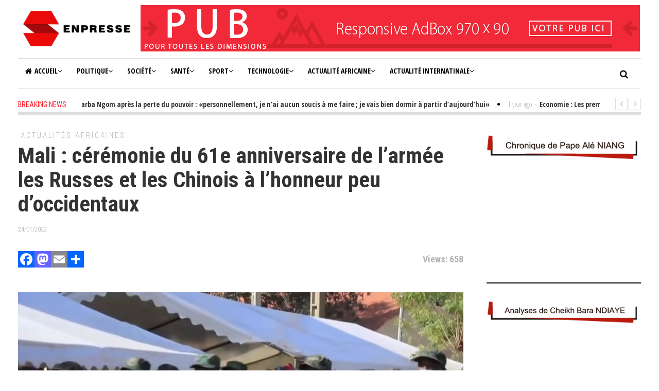

--- FILE ---
content_type: text/html; charset=UTF-8
request_url: https://www.senpresse.com/mali-ceremonie-du-61e-anniversaire-de-larmee-les-russes-et-les-chinois-a-lhonneur-peu-doccidentaux/
body_size: 15231
content:
<!DOCTYPE html>
<html lang="fr-FR" class="no-js">
<head>
	<meta charset="UTF-8">
	<meta name="viewport" content="width=device-width">
	
		
			<meta property="og:title" content="Mali : cérémonie du 61e anniversaire de l&#8217;armée les Russes et les Chinois à l&#8217;honneur peu d&#8217;occidentaux" />
		<meta property="og:type" content="article" />
		<meta property="og:url" content="https://www.senpresse.com/mali-ceremonie-du-61e-anniversaire-de-larmee-les-russes-et-les-chinois-a-lhonneur-peu-doccidentaux/" />
		<meta property="og:image" content="https://www.senpresse.com/ass_download/2022/01/Armee_Mali.jpg" />
		<meta property="og:site_name" content="SENPRESSE &#8211; Vous informez vrais" />
		<meta property="og:description" content="[embed]https://youtu.be/1mP9FtB0qXw[/embed]..." />
			<title>Mali : cérémonie du 61e anniversaire de l&#8217;armée les Russes et les Chinois à l&#8217;honneur peu d&#8217;occidentaux &#8211; SENPRESSE &#8211; Vous informez vrais</title>
<meta name='robots' content='max-image-preview:large' />
<link rel='stylesheet' href='https://www.senpresse.com/ass_desinclu/css/dist/block-library/style.min.css' type='text/css' media='all' />
<style id='classic-theme-styles-inline-css' type='text/css'>
/*! This file is auto-generated */
.wp-block-button__link{color:#fff;background-color:#32373c;border-radius:9999px;box-shadow:none;text-decoration:none;padding:calc(.667em + 2px) calc(1.333em + 2px);font-size:1.125em}.wp-block-file__button{background:#32373c;color:#fff;text-decoration:none}
</style>
<style id='global-styles-inline-css' type='text/css'>
body{--wp--preset--color--black: #000000;--wp--preset--color--cyan-bluish-gray: #abb8c3;--wp--preset--color--white: #ffffff;--wp--preset--color--pale-pink: #f78da7;--wp--preset--color--vivid-red: #cf2e2e;--wp--preset--color--luminous-vivid-orange: #ff6900;--wp--preset--color--luminous-vivid-amber: #fcb900;--wp--preset--color--light-green-cyan: #7bdcb5;--wp--preset--color--vivid-green-cyan: #00d084;--wp--preset--color--pale-cyan-blue: #8ed1fc;--wp--preset--color--vivid-cyan-blue: #0693e3;--wp--preset--color--vivid-purple: #9b51e0;--wp--preset--gradient--vivid-cyan-blue-to-vivid-purple: linear-gradient(135deg,rgba(6,147,227,1) 0%,rgb(155,81,224) 100%);--wp--preset--gradient--light-green-cyan-to-vivid-green-cyan: linear-gradient(135deg,rgb(122,220,180) 0%,rgb(0,208,130) 100%);--wp--preset--gradient--luminous-vivid-amber-to-luminous-vivid-orange: linear-gradient(135deg,rgba(252,185,0,1) 0%,rgba(255,105,0,1) 100%);--wp--preset--gradient--luminous-vivid-orange-to-vivid-red: linear-gradient(135deg,rgba(255,105,0,1) 0%,rgb(207,46,46) 100%);--wp--preset--gradient--very-light-gray-to-cyan-bluish-gray: linear-gradient(135deg,rgb(238,238,238) 0%,rgb(169,184,195) 100%);--wp--preset--gradient--cool-to-warm-spectrum: linear-gradient(135deg,rgb(74,234,220) 0%,rgb(151,120,209) 20%,rgb(207,42,186) 40%,rgb(238,44,130) 60%,rgb(251,105,98) 80%,rgb(254,248,76) 100%);--wp--preset--gradient--blush-light-purple: linear-gradient(135deg,rgb(255,206,236) 0%,rgb(152,150,240) 100%);--wp--preset--gradient--blush-bordeaux: linear-gradient(135deg,rgb(254,205,165) 0%,rgb(254,45,45) 50%,rgb(107,0,62) 100%);--wp--preset--gradient--luminous-dusk: linear-gradient(135deg,rgb(255,203,112) 0%,rgb(199,81,192) 50%,rgb(65,88,208) 100%);--wp--preset--gradient--pale-ocean: linear-gradient(135deg,rgb(255,245,203) 0%,rgb(182,227,212) 50%,rgb(51,167,181) 100%);--wp--preset--gradient--electric-grass: linear-gradient(135deg,rgb(202,248,128) 0%,rgb(113,206,126) 100%);--wp--preset--gradient--midnight: linear-gradient(135deg,rgb(2,3,129) 0%,rgb(40,116,252) 100%);--wp--preset--font-size--small: 13px;--wp--preset--font-size--medium: 20px;--wp--preset--font-size--large: 36px;--wp--preset--font-size--x-large: 42px;--wp--preset--spacing--20: 0.44rem;--wp--preset--spacing--30: 0.67rem;--wp--preset--spacing--40: 1rem;--wp--preset--spacing--50: 1.5rem;--wp--preset--spacing--60: 2.25rem;--wp--preset--spacing--70: 3.38rem;--wp--preset--spacing--80: 5.06rem;--wp--preset--shadow--natural: 6px 6px 9px rgba(0, 0, 0, 0.2);--wp--preset--shadow--deep: 12px 12px 50px rgba(0, 0, 0, 0.4);--wp--preset--shadow--sharp: 6px 6px 0px rgba(0, 0, 0, 0.2);--wp--preset--shadow--outlined: 6px 6px 0px -3px rgba(255, 255, 255, 1), 6px 6px rgba(0, 0, 0, 1);--wp--preset--shadow--crisp: 6px 6px 0px rgba(0, 0, 0, 1);}:where(.is-layout-flex){gap: 0.5em;}:where(.is-layout-grid){gap: 0.5em;}body .is-layout-flow > .alignleft{float: left;margin-inline-start: 0;margin-inline-end: 2em;}body .is-layout-flow > .alignright{float: right;margin-inline-start: 2em;margin-inline-end: 0;}body .is-layout-flow > .aligncenter{margin-left: auto !important;margin-right: auto !important;}body .is-layout-constrained > .alignleft{float: left;margin-inline-start: 0;margin-inline-end: 2em;}body .is-layout-constrained > .alignright{float: right;margin-inline-start: 2em;margin-inline-end: 0;}body .is-layout-constrained > .aligncenter{margin-left: auto !important;margin-right: auto !important;}body .is-layout-constrained > :where(:not(.alignleft):not(.alignright):not(.alignfull)){max-width: var(--wp--style--global--content-size);margin-left: auto !important;margin-right: auto !important;}body .is-layout-constrained > .alignwide{max-width: var(--wp--style--global--wide-size);}body .is-layout-flex{display: flex;}body .is-layout-flex{flex-wrap: wrap;align-items: center;}body .is-layout-flex > *{margin: 0;}body .is-layout-grid{display: grid;}body .is-layout-grid > *{margin: 0;}:where(.wp-block-columns.is-layout-flex){gap: 2em;}:where(.wp-block-columns.is-layout-grid){gap: 2em;}:where(.wp-block-post-template.is-layout-flex){gap: 1.25em;}:where(.wp-block-post-template.is-layout-grid){gap: 1.25em;}.has-black-color{color: var(--wp--preset--color--black) !important;}.has-cyan-bluish-gray-color{color: var(--wp--preset--color--cyan-bluish-gray) !important;}.has-white-color{color: var(--wp--preset--color--white) !important;}.has-pale-pink-color{color: var(--wp--preset--color--pale-pink) !important;}.has-vivid-red-color{color: var(--wp--preset--color--vivid-red) !important;}.has-luminous-vivid-orange-color{color: var(--wp--preset--color--luminous-vivid-orange) !important;}.has-luminous-vivid-amber-color{color: var(--wp--preset--color--luminous-vivid-amber) !important;}.has-light-green-cyan-color{color: var(--wp--preset--color--light-green-cyan) !important;}.has-vivid-green-cyan-color{color: var(--wp--preset--color--vivid-green-cyan) !important;}.has-pale-cyan-blue-color{color: var(--wp--preset--color--pale-cyan-blue) !important;}.has-vivid-cyan-blue-color{color: var(--wp--preset--color--vivid-cyan-blue) !important;}.has-vivid-purple-color{color: var(--wp--preset--color--vivid-purple) !important;}.has-black-background-color{background-color: var(--wp--preset--color--black) !important;}.has-cyan-bluish-gray-background-color{background-color: var(--wp--preset--color--cyan-bluish-gray) !important;}.has-white-background-color{background-color: var(--wp--preset--color--white) !important;}.has-pale-pink-background-color{background-color: var(--wp--preset--color--pale-pink) !important;}.has-vivid-red-background-color{background-color: var(--wp--preset--color--vivid-red) !important;}.has-luminous-vivid-orange-background-color{background-color: var(--wp--preset--color--luminous-vivid-orange) !important;}.has-luminous-vivid-amber-background-color{background-color: var(--wp--preset--color--luminous-vivid-amber) !important;}.has-light-green-cyan-background-color{background-color: var(--wp--preset--color--light-green-cyan) !important;}.has-vivid-green-cyan-background-color{background-color: var(--wp--preset--color--vivid-green-cyan) !important;}.has-pale-cyan-blue-background-color{background-color: var(--wp--preset--color--pale-cyan-blue) !important;}.has-vivid-cyan-blue-background-color{background-color: var(--wp--preset--color--vivid-cyan-blue) !important;}.has-vivid-purple-background-color{background-color: var(--wp--preset--color--vivid-purple) !important;}.has-black-border-color{border-color: var(--wp--preset--color--black) !important;}.has-cyan-bluish-gray-border-color{border-color: var(--wp--preset--color--cyan-bluish-gray) !important;}.has-white-border-color{border-color: var(--wp--preset--color--white) !important;}.has-pale-pink-border-color{border-color: var(--wp--preset--color--pale-pink) !important;}.has-vivid-red-border-color{border-color: var(--wp--preset--color--vivid-red) !important;}.has-luminous-vivid-orange-border-color{border-color: var(--wp--preset--color--luminous-vivid-orange) !important;}.has-luminous-vivid-amber-border-color{border-color: var(--wp--preset--color--luminous-vivid-amber) !important;}.has-light-green-cyan-border-color{border-color: var(--wp--preset--color--light-green-cyan) !important;}.has-vivid-green-cyan-border-color{border-color: var(--wp--preset--color--vivid-green-cyan) !important;}.has-pale-cyan-blue-border-color{border-color: var(--wp--preset--color--pale-cyan-blue) !important;}.has-vivid-cyan-blue-border-color{border-color: var(--wp--preset--color--vivid-cyan-blue) !important;}.has-vivid-purple-border-color{border-color: var(--wp--preset--color--vivid-purple) !important;}.has-vivid-cyan-blue-to-vivid-purple-gradient-background{background: var(--wp--preset--gradient--vivid-cyan-blue-to-vivid-purple) !important;}.has-light-green-cyan-to-vivid-green-cyan-gradient-background{background: var(--wp--preset--gradient--light-green-cyan-to-vivid-green-cyan) !important;}.has-luminous-vivid-amber-to-luminous-vivid-orange-gradient-background{background: var(--wp--preset--gradient--luminous-vivid-amber-to-luminous-vivid-orange) !important;}.has-luminous-vivid-orange-to-vivid-red-gradient-background{background: var(--wp--preset--gradient--luminous-vivid-orange-to-vivid-red) !important;}.has-very-light-gray-to-cyan-bluish-gray-gradient-background{background: var(--wp--preset--gradient--very-light-gray-to-cyan-bluish-gray) !important;}.has-cool-to-warm-spectrum-gradient-background{background: var(--wp--preset--gradient--cool-to-warm-spectrum) !important;}.has-blush-light-purple-gradient-background{background: var(--wp--preset--gradient--blush-light-purple) !important;}.has-blush-bordeaux-gradient-background{background: var(--wp--preset--gradient--blush-bordeaux) !important;}.has-luminous-dusk-gradient-background{background: var(--wp--preset--gradient--luminous-dusk) !important;}.has-pale-ocean-gradient-background{background: var(--wp--preset--gradient--pale-ocean) !important;}.has-electric-grass-gradient-background{background: var(--wp--preset--gradient--electric-grass) !important;}.has-midnight-gradient-background{background: var(--wp--preset--gradient--midnight) !important;}.has-small-font-size{font-size: var(--wp--preset--font-size--small) !important;}.has-medium-font-size{font-size: var(--wp--preset--font-size--medium) !important;}.has-large-font-size{font-size: var(--wp--preset--font-size--large) !important;}.has-x-large-font-size{font-size: var(--wp--preset--font-size--x-large) !important;}
.wp-block-navigation a:where(:not(.wp-element-button)){color: inherit;}
:where(.wp-block-post-template.is-layout-flex){gap: 1.25em;}:where(.wp-block-post-template.is-layout-grid){gap: 1.25em;}
:where(.wp-block-columns.is-layout-flex){gap: 2em;}:where(.wp-block-columns.is-layout-grid){gap: 2em;}
.wp-block-pullquote{font-size: 1.5em;line-height: 1.6;}
</style>
<link rel='stylesheet' href='https://www.senpresse.com/modules/module744/public/assets/css/rs6.css' type='text/css' media='all' />
<style id='rs-plugin-settings-inline-css' type='text/css'>
.tp-caption a{color:#ff7302;text-shadow:none;-webkit-transition:all 0.2s ease-out;-moz-transition:all 0.2s ease-out;-o-transition:all 0.2s ease-out;-ms-transition:all 0.2s ease-out}.tp-caption a:hover{color:#ffa902}
</style>
<link rel='stylesheet' href='//fonts.googleapis.com/css?family=Noto+Sans%3A400italic%2C700italic%2C400%2C700%7CNoto+Serif%3A400italic%2C700italic%2C400%2C700%7CInconsolata%3A400%2C700%7CRoboto%3A400%2C300%2C300italic%2C400italic%2C500%2C500italic%2C700%2C700italic%7CRoboto+Condensed%3A400%2C300%2C300italic%2C700%2C700italic%2C400italic%7COpen+Sans%3A400%2C300%2C500%2C700%2C800%7COpen+Sans+Condensed%3A300%2C400%2C500%2C700&#038;subset=latin%2Clatin-ext' type='text/css' media='all' />
<link rel='stylesheet' href='https://www.senpresse.com/ass_download/ltr.css' type='text/css' media='all' />
<link rel='stylesheet' href='https://www.senpresse.com/senpresse/ass-style-file.css' type='text/css' media='all' />
<style id='avantgardia-style-inline-css' type='text/css'>

			.post-navigation .nav-previous { background-image: url(https://www.senpresse.com/ass_download/2022/01/Ousmane_Sonko_Ziginchor-300x250.jpg); }
			.post-navigation .nav-previous .post-title, .post-navigation .nav-previous a:hover .post-title, .post-navigation .nav-previous .meta-nav { color: #fff; }
			.post-navigation .nav-previous a:before { background-color: rgba(0, 0, 0, 0.4); }
		
			.post-navigation .nav-next { background-image: url(https://www.senpresse.com/ass_download/2022/01/Comores-300x250.jpg); border-top: 0; }
			.post-navigation .nav-next .post-title, .post-navigation .nav-next a:hover .post-title, .post-navigation .nav-next .meta-nav { color: #fff; }
			.post-navigation .nav-next a:before { background-color: rgba(0, 0, 0, 0.4); }
		
.header-box72890 {
	display: none;
}

.header-box46860 {
	display: none;
}

.header-box32050 {
	display: none;
}

@media all and (max-width: 990px) {	
	.header-box97090 {
		display: none;
	}		
	.header-box72890 {
		display: inline;
	}
}

@media all and (max-width: 750px) {
	.header-box72890 {
		display: none;
	}		
	.header-box46860 {
		display: inline;
	}
}

@media all and (max-width: 500px) {
	.header-box46860 {
		display: none;
	}
	.header-box32050 {
		display: inline;
	}
}

.news-box46860 {
	display: none;
}

.news-box32050 {
	display: none;
}

@media all and (max-width: 1100px) {
	.news-box72890 {
		display: none;
	}
	.news-box46860 {
		display: inline;
	}
}

@media all and (max-width: 860px) {
	.news-box46860 {
		display: none;
	}
	.news-box32050 {
		display: inline;
	}
}

@media all and (max-width: 640px) {
	.news-box46860 {
		display: inline;
	}
	.news-box32050 {
		display: none;
	}
}

@media all and (max-width: 468px) {
	.news-box46860 {
		display: none;
	}
	.news-box32050 {
		display: inline;
	}
}

.single .widget_archive, 
.single .widget_categories {
    display: none;
}

.page-template-template-contact .widget_archive, 
.page-template-template-contact .widget_categories,
.page-template-template-contact .widget_calendar {
    display: none;
}

.archive.category .sidebar #avantgardia-latest-posts-widget-3 {
    display: none;
}

.archive.category-blog.archive-type-4 .sidebar #categories-3,
.archive.category-blog.archive-type-5 .sidebar #categories-3,
.archive.category-blog.archive-type-6 .sidebar #categories-3 {
    display: none;
}

.pagination .screen-reader-text {
    display: none;
}
.content-area .entry-title {
    font-weight: bold;
}

.news-post-block.block-small h2,
.post-list.list-small .post-list-header h2 {
    font-size: 16px;
}

.news-post-block.block-third h2 {
    font-size: 19px;
}
</style>
<link rel='stylesheet' href='https://www.senpresse.com/senpresse/js/swipebox/css/swipebox.min.css' type='text/css' media='all' />
<link rel='stylesheet' href='https://www.senpresse.com/senpresse/css/font-awesome.min.css' type='text/css' media='all' />
<link rel='stylesheet' href='https://www.senpresse.com/modules/module692/addtoany.min.css' type='text/css' media='all' />
<script type="text/javascript" id="addtoany-core-js-before">
/* <![CDATA[ */
window.a2a_config=window.a2a_config||{};a2a_config.callbacks=[];a2a_config.overlays=[];a2a_config.templates={};a2a_localize = {
	Share: "Partager",
	Save: "Enregistrer",
	Subscribe: "S'abonner",
	Email: "E-mail",
	Bookmark: "Signet",
	ShowAll: "Montrer tout",
	ShowLess: "Montrer moins",
	FindServices: "Trouver des service(s)",
	FindAnyServiceToAddTo: "Trouver instantan&eacute;ment des services &agrave; ajouter &agrave;",
	PoweredBy: "Propuls&eacute; par",
	ShareViaEmail: "Partager par e-mail",
	SubscribeViaEmail: "S’abonner par e-mail",
	BookmarkInYourBrowser: "Ajouter un signet dans votre navigateur",
	BookmarkInstructions: "Appuyez sur Ctrl+D ou \u2318+D pour mettre cette page en signet",
	AddToYourFavorites: "Ajouter &agrave; vos favoris",
	SendFromWebOrProgram: "Envoyer depuis n’importe quelle adresse e-mail ou logiciel e-mail",
	EmailProgram: "Programme d’e-mail",
	More: "Plus&#8230;",
	ThanksForSharing: "Merci de partager !",
	ThanksForFollowing: "Merci de nous suivre !"
};
/* ]]> */
</script>
<script type="text/javascript" async src="https://static.addtoany.com/menu/page.js" id="addtoany-core-js"></script>
<script type="text/javascript" src="https://www.senpresse.com/ass_desinclu/js/jquery/jquery.min.js" id="jquery-core-js"></script>
<script type="text/javascript" src="https://www.senpresse.com/ass_desinclu/js/jquery/jquery-migrate.min.js" id="jquery-migrate-js"></script>
<script type="text/javascript" async src="https://www.senpresse.com/modules/module692/addtoany.min.js" id="addtoany-jquery-js"></script>
<script type="text/javascript" src="https://www.senpresse.com/modules/module991/js/jquery.watermark.js" id="jquery_watermark-js"></script>
<script type="text/javascript" src="https://www.senpresse.com/modules/module744/public/assets/js/rbtools.min.js" id="tp-tools-js"></script>
<script type="text/javascript" src="https://www.senpresse.com/modules/module744/public/assets/js/rs6.min.js" id="revmin-js"></script>
<link rel='shortlink' href='https://www.senpresse.com/?p=2898' />
<link rel="icon" href="https://www.senpresse.com/ass_download/2021/04/SENPRESSE.ico" sizes="32x32" />
<link rel="icon" href="https://www.senpresse.com/ass_download/2021/04/SENPRESSE.ico" sizes="192x192" />
<link rel="apple-touch-icon" href="https://www.senpresse.com/ass_download/2021/04/SENPRESSE.ico" />
<meta name="msapplication-TileImage" content="https://www.senpresse.com/ass_download/2021/04/SENPRESSE.ico" />
<script type="text/javascript">function setREVStartSize(e){			
			try {								
				var pw = document.getElementById(e.c).parentNode.offsetWidth,
					newh;
				pw = pw===0 || isNaN(pw) ? window.innerWidth : pw;
				e.tabw = e.tabw===undefined ? 0 : parseInt(e.tabw);
				e.thumbw = e.thumbw===undefined ? 0 : parseInt(e.thumbw);
				e.tabh = e.tabh===undefined ? 0 : parseInt(e.tabh);
				e.thumbh = e.thumbh===undefined ? 0 : parseInt(e.thumbh);
				e.tabhide = e.tabhide===undefined ? 0 : parseInt(e.tabhide);
				e.thumbhide = e.thumbhide===undefined ? 0 : parseInt(e.thumbhide);
				e.mh = e.mh===undefined || e.mh=="" || e.mh==="auto" ? 0 : parseInt(e.mh,0);		
				if(e.layout==="fullscreen" || e.l==="fullscreen") 						
					newh = Math.max(e.mh,window.innerHeight);				
				else{					
					e.gw = Array.isArray(e.gw) ? e.gw : [e.gw];
					for (var i in e.rl) if (e.gw[i]===undefined || e.gw[i]===0) e.gw[i] = e.gw[i-1];					
					e.gh = e.el===undefined || e.el==="" || (Array.isArray(e.el) && e.el.length==0)? e.gh : e.el;
					e.gh = Array.isArray(e.gh) ? e.gh : [e.gh];
					for (var i in e.rl) if (e.gh[i]===undefined || e.gh[i]===0) e.gh[i] = e.gh[i-1];
										
					var nl = new Array(e.rl.length),
						ix = 0,						
						sl;					
					e.tabw = e.tabhide>=pw ? 0 : e.tabw;
					e.thumbw = e.thumbhide>=pw ? 0 : e.thumbw;
					e.tabh = e.tabhide>=pw ? 0 : e.tabh;
					e.thumbh = e.thumbhide>=pw ? 0 : e.thumbh;					
					for (var i in e.rl) nl[i] = e.rl[i]<window.innerWidth ? 0 : e.rl[i];
					sl = nl[0];									
					for (var i in nl) if (sl>nl[i] && nl[i]>0) { sl = nl[i]; ix=i;}															
					var m = pw>(e.gw[ix]+e.tabw+e.thumbw) ? 1 : (pw-(e.tabw+e.thumbw)) / (e.gw[ix]);					

					newh =  (e.type==="carousel" && e.justify==="true" ? e.gh[ix] : (e.gh[ix] * m)) + (e.tabh + e.thumbh);
				}			
				
				if(window.rs_init_css===undefined) window.rs_init_css = document.head.appendChild(document.createElement("style"));					
				document.getElementById(e.c).height = newh;
				window.rs_init_css.innerHTML += "#"+e.c+"_wrapper { height: "+newh+"px }";				
			} catch(e){
				console.log("Failure at Presize of Slider:" + e)
			}					   
		  };</script>
</head>
<body class="post-template-default single single-post postid-2898 single-format-standard has-sidebar has-head-stripe post-box-shadow hide-grid-content has-news-ticker">
<div id="global-loader">
	<div class="sk-folding-cube">
		<div class="sk-cube1 sk-cube"></div>
		<div class="sk-cube2 sk-cube"></div>
		<div class="sk-cube4 sk-cube"></div>
		<div class="sk-cube3 sk-cube"></div>
	</div>
</div>
<div id="page" class="hfeed site">
	<header id="masthead" class="site-header clearfix ">
		<div class="header-content-wrap clearfix">
			<div class="site-logo-wrapper clearfix">
				<div id="main-logo">
					<a href="https://www.senpresse.com" rel="home">
											<img src="http://www.senpresse.com/ass_download/2021/04/SENPRESSE_Votre_Portail_Information_Politique_Sport_Sante.png" alt="SENPRESSE &#8211; Vous informez vrais" class="site-logo" />
										
					</a>
				</div>
												
				<div class="header-promo"><a href="#"><img src="http://www.senpresse.com/ass_download/2021/12/theme_ae_box_97090.png" alt="Votre PUB ici" class="header-box97090" /></a>

</div>
							</div>
			<div class="site-branding">
				<div class="header-width-wrap">
					<div id="small-header-logo">
						<a href="https://www.senpresse.com" rel="home">
														<img src="http://www.senpresse.com/ass_download/2021/04/Logo_Senpresse_bottom.png" alt="SENPRESSE &#8211; Vous informez vrais" class="site-logo" />
													</a>
					</div>
											<nav id="site-navigation" class="main-navigation">
							<div class="ag-mobile-menu">
								<div class="ag-mobile-menu-button"><i class="fa fa-bars"></i></div>
							<div class="mobile-menu-container"><ul id="menu-mega-main-menu" class="ag-nav-menu-mobile"><li data-id="553"><a href="http://www.senpresse.com/"><i class="fa fa-home menu-icon-left"></i>Accueil<i class="menu-arrow-down fa fa-angle-down"></i></a></li>
<li data-id="1944"><a href="https://www.senpresse.com/category/une/politique-une/">Politique<i class="menu-arrow-down fa fa-angle-down"></i></a></li>
<li data-id="1899"><a href="https://www.senpresse.com/category/une/societe-une/">Société<i class="menu-arrow-down fa fa-angle-down"></i></a></li>
<li data-id="1947"><a href="https://www.senpresse.com/category/une/sante-une/">Santé<i class="menu-arrow-down fa fa-angle-down"></i></a></li>
<li data-id="1948"><a href="https://www.senpresse.com/category/une/sport-une/">Sport<i class="menu-arrow-down fa fa-angle-down"></i></a></li>
<li data-id="1949"><a href="https://www.senpresse.com/category/une/technologie-une/">Technologie<i class="menu-arrow-down fa fa-angle-down"></i></a></li>
<li data-id="2158"><a href="https://www.senpresse.com/category/fil-actu/actualite-africaine/">Actualité Africaine<i class="menu-arrow-down fa fa-angle-down"></i></a></li>
<li data-id="2154"><a href="https://www.senpresse.com/category/une/actualite-internatinale/">Actualité Internatinale<i class="menu-arrow-down fa fa-angle-down"></i></a></li>
</ul></div>							</div>
							<div class="main-menu-container"><ul id="menu-mega-main-menu-1" class="ag-nav-menu-primary ag-header-menu clearfix"><li data-id="553"><a href="http://www.senpresse.com/"><i class="fa fa-home menu-icon-left"></i>Accueil<i class="menu-arrow-down fa fa-angle-down"></i></a></li>
<li data-id="1944"><a href="https://www.senpresse.com/category/une/politique-une/">Politique<i class="menu-arrow-down fa fa-angle-down"></i></a></li>
<li data-id="1899"><a href="https://www.senpresse.com/category/une/societe-une/">Société<i class="menu-arrow-down fa fa-angle-down"></i></a></li>
<li data-id="1947"><a href="https://www.senpresse.com/category/une/sante-une/">Santé<i class="menu-arrow-down fa fa-angle-down"></i></a></li>
<li data-id="1948"><a href="https://www.senpresse.com/category/une/sport-une/">Sport<i class="menu-arrow-down fa fa-angle-down"></i></a></li>
<li data-id="1949"><a href="https://www.senpresse.com/category/une/technologie-une/">Technologie<i class="menu-arrow-down fa fa-angle-down"></i></a></li>
<li data-id="2158"><a href="https://www.senpresse.com/category/fil-actu/actualite-africaine/">Actualité Africaine<i class="menu-arrow-down fa fa-angle-down"></i></a></li>
<li data-id="2154"><a href="https://www.senpresse.com/category/une/actualite-internatinale/">Actualité Internatinale<i class="menu-arrow-down fa fa-angle-down"></i></a></li>
<li class="nav-menu-primary menu-item ag-drop-down ag-menu-item"><a href="#" class="">More<i class="fa fa-angle-down"></i></a><ul class="sub-menu sub-menu-primary"><li class="menu-item ag-menu-item menu-item-553 "><a href="http://www.senpresse.com/"><i class="fa fa-home menu-icon-left"></i>Accueil<i class="menu-arrow-down fa fa-angle-down"></i></a></li><li class="menu-item ag-menu-item menu-item-1944 "><a href="https://www.senpresse.com/category/une/politique-une/">Politique<i class="menu-arrow-down fa fa-angle-down"></i></a></li><li class="menu-item ag-menu-item menu-item-1899 "><a href="https://www.senpresse.com/category/une/societe-une/">Société<i class="menu-arrow-down fa fa-angle-down"></i></a></li><li class="menu-item ag-menu-item menu-item-1947 "><a href="https://www.senpresse.com/category/une/sante-une/">Santé<i class="menu-arrow-down fa fa-angle-down"></i></a></li><li class="menu-item ag-menu-item menu-item-1948 "><a href="https://www.senpresse.com/category/une/sport-une/">Sport<i class="menu-arrow-down fa fa-angle-down"></i></a></li><li class="menu-item ag-menu-item menu-item-1949 "><a href="https://www.senpresse.com/category/une/technologie-une/">Technologie<i class="menu-arrow-down fa fa-angle-down"></i></a></li><li class="menu-item ag-menu-item menu-item-2158 "><a href="https://www.senpresse.com/category/fil-actu/actualite-africaine/">Actualité Africaine<i class="menu-arrow-down fa fa-angle-down"></i></a></li><li class="menu-item ag-menu-item menu-item-2154 "><a href="https://www.senpresse.com/category/une/actualite-internatinale/">Actualité Internatinale<i class="menu-arrow-down fa fa-angle-down"></i></a></li></ul></li></ul></div>						</nav>
										<div class="header-search">
						<form method="get" action="https://www.senpresse.com" class="header-search-form" id="header-search-form">
							<div class="search-button"><i class="fa fa-search"></i></div>
							<div class="search-input-wrap">
								<input type="text" name="s" class="s field" value="" autocomplete="off" />
								<input type="submit" value="Search" class="searchsubmit" name="submit" />
							</div>
						</form>
				</div>
				</div>
			</div>
	</div>
	</header>			<div id="content" class="site-content clearfix  ">
		
<div class="ag-head-ticker">
		<div class="ag-head-ticker-cat">Breaking news</div>
	<div class="ag-head-ticker-content">
		<div class="ag-head-ticker-sliding-panel">
						<div class="item"><span class="ag-head-ticker-time">1 year ago</span><span class="spacer-dash">-</span><a href="https://www.senpresse.com/farba-ngom-apres-la-perte-du-pouvoir-personnellement-je-nai-aucun-soucis-a-me-faire-je-vais-bien-dormir-a-partir-daujourdhui/"><span class="ag-head-ticker-title">Farba Ngom après la perte du pouvoir : «personnellement, je n’ai aucun soucis à me faire ; je vais bien dormir à partir d’aujourd’hui»</span></a><div class="item-separator"><i class="fa fa-circle"></i></div></div>
						<div class="item"><span class="ag-head-ticker-time">1 year ago</span><span class="spacer-dash">-</span><a href="https://www.senpresse.com/economie-les-premiers-effets-positifs-de-lelection-de-bassirou-diomaye-faye/"><span class="ag-head-ticker-title">Economie : Les premiers effets positifs de l&#039;élection de Bassirou Diomaye Faye</span></a><div class="item-separator"><i class="fa fa-circle"></i></div></div>
						<div class="item"><span class="ag-head-ticker-time">1 year ago</span><span class="spacer-dash">-</span><a href="https://www.senpresse.com/abdou-mbow-nous-allons-retourner-dans-lopposition-et-travailler-pour-les-senegalais/"><span class="ag-head-ticker-title">Abdou Mbow : « Nous allons retourner dans l’opposition et travailler pour les sénégalais »</span></a><div class="item-separator"><i class="fa fa-circle"></i></div></div>
						<div class="item"><span class="ag-head-ticker-time">1 year ago</span><span class="spacer-dash">-</span><a href="https://www.senpresse.com/karim-wade-le-candidat-diomaye-faye-ma-telephone-hier/"><span class="ag-head-ticker-title">Karim Wade : « Le candidat Diomaye Faye m’a téléphone hier… »</span></a><div class="item-separator"><i class="fa fa-circle"></i></div></div>
						<div class="item"><span class="ag-head-ticker-time">1 year ago</span><span class="spacer-dash">-</span><a href="https://www.senpresse.com/presidentielle-2024-helene-tine-devoile-les-raisons-de-sa-coalition-avec-khalifa-sall/"><span class="ag-head-ticker-title">Présidentielle 2024 : Hélène Tine dévoile les raisons de sa coalition avec Khalifa Sall</span></a><div class="item-separator"><i class="fa fa-circle"></i></div></div>
						<div class="item"><span class="ag-head-ticker-time">1 year ago</span><span class="spacer-dash">-</span><a href="https://www.senpresse.com/aliou-sall-tacle-diomaye-amadou-ba-na-pas-besoin-detre-chaperonne/"><span class="ag-head-ticker-title">Aliou Sall tacle Diomaye : « Amadou Ba n’a pas besoin d’être chaperonné… »</span></a><div class="item-separator"><i class="fa fa-circle"></i></div></div>
						<div class="item"><span class="ag-head-ticker-time">1 year ago</span><span class="spacer-dash">-</span><a href="https://www.senpresse.com/ces-braves-sages-qui-ne-se-trompent-jamais/"><span class="ag-head-ticker-title">Ces braves sages qui ne se trompent jamais</span></a><div class="item-separator"><i class="fa fa-circle"></i></div></div>
						<div class="item"><span class="ag-head-ticker-time">1 year ago</span><span class="spacer-dash">-</span><a href="https://www.senpresse.com/aliou-sall-je-renouvelle-ma-loyaute-a-macky-sall-et-le-felicite-du-fond-de-mon-coeur/"><span class="ag-head-ticker-title">Aliou Sall : « je renouvelle ma loyauté à Macky Sall et le félicite du fond de mon cœur »</span></a><div class="item-separator"><i class="fa fa-circle"></i></div></div>
						<div class="item"><span class="ag-head-ticker-time">1 year ago</span><span class="spacer-dash">-</span><a href="https://www.senpresse.com/sommets-afrique-et-autres-puissances-a-quoi-bon-ces-rencontres-qui-endettent-plus-le-continent/"><span class="ag-head-ticker-title">Sommets Afrique et autres « puissances» : A quoi bon ces rencontres qui endettent plus le continent ?</span></a><div class="item-separator"><i class="fa fa-circle"></i></div></div>
						<div class="item"><span class="ag-head-ticker-time">1 year ago</span><span class="spacer-dash">-</span><a href="https://www.senpresse.com/presidentielle-2024-pas-de-report-alioune-tine-rencontre-macky-et-cie/"><span class="ag-head-ticker-title">Présidentielle 2024: « Pas de report », Alioune Tine rencontre Macky et Cie</span></a><div class="item-separator"><i class="fa fa-circle"></i></div></div>
						<div class="item"><span class="ag-head-ticker-time">1 year ago</span><span class="spacer-dash">-</span><a href="https://www.senpresse.com/affaire-karim-wade-lassemblee-nationale-prend-une-decision-et-convoque-son-bureau-pour-ce-jeudi/"><span class="ag-head-ticker-title">Affaire Karim Wade : L’Assemblée nationale prend une décision et convoque son bureau pour ce jeudi</span></a><div class="item-separator"><i class="fa fa-circle"></i></div></div>
						<div class="item"><span class="ag-head-ticker-time">1 year ago</span><span class="spacer-dash">-</span><a href="https://www.senpresse.com/can-la-cote-divoire-qualifiee/"><span class="ag-head-ticker-title">CAN : la Côte d&#039;Ivoire qualifiée !</span></a><div class="item-separator"><i class="fa fa-circle"></i></div></div>
						<div class="item"><span class="ag-head-ticker-time">1 year ago</span><span class="spacer-dash">-</span><a href="https://www.senpresse.com/la-liberte-provisoire-refusee-a-azoura-fall/"><span class="ag-head-ticker-title">La liberté provisoire refusée à Azoura Fall</span></a><div class="item-separator"><i class="fa fa-circle"></i></div></div>
						<div class="item"><span class="ag-head-ticker-time">1 year ago</span><span class="spacer-dash">-</span><a href="https://www.senpresse.com/seydina-gassama-le-bilan-presente-par-letat-du-senegal-est-loin-de-refleter-la-situation-des-droits-humains-dans-le-pays/"><span class="ag-head-ticker-title">Seydina Gassama : « Le bilan présenté par l’État du Sénégal est loin de refléter la situation des droits humains dans le pays »</span></a><div class="item-separator"><i class="fa fa-circle"></i></div></div>
						<div class="item"><span class="ag-head-ticker-time">1 year ago</span><span class="spacer-dash">-</span><a href="https://www.senpresse.com/les-saltimbanques-recales-au-palais/"><span class="ag-head-ticker-title">les Saltimbanques recalés au Palais</span></a><div class="item-separator"><i class="fa fa-circle"></i></div></div>
					</div>
	</div>
	<div class="owl-controls clickable"><div class="owl-buttons"><div class="owl-prev"><i class="fa fa-angle-left"></i></div><div class="owl-next"><i class="fa fa-angle-right"></i></div></div></div>
</div>


	<div id="primary" class="content-area">
		<main id="main" class="site-main">
		
<article id="post-2898" class="type-2 post-2898 post type-post status-publish format-standard has-post-thumbnail hentry category-actualites-africaines" itemscope itemtype="http://schema.org/Article">
	<div class="head-stripe">
				<a class="post-category-link" href="https://www.senpresse.com/category/une/actualites-africaines/">Actualités Africaines</a>
	</div>
	<div class="single-post-content">
		<div class="post-header-wrap">
			<header>
				<h1 class="entry-title">Mali : cérémonie du 61e anniversaire de l&#8217;armée les Russes et les Chinois à l&#8217;honneur peu d&#8217;occidentaux</h1>			
			</header>
			<div class="single-post-meta">
				<time class="single-post-date">24/01/2022</time>
							</div>
						<div class="single-post-social">
								<div class="single-post-view-count">Views: 658</div>
								<div class="a2a_kit a2a_kit_size_32 addtoany_list" data-a2a-url="https://www.senpresse.com/mali-ceremonie-du-61e-anniversaire-de-larmee-les-russes-et-les-chinois-a-lhonneur-peu-doccidentaux/" data-a2a-title="Mali : cérémonie du 61e anniversaire de l’armée les Russes et les Chinois à l’honneur peu d’occidentaux"><a class="a2a_button_facebook" href="https://www.addtoany.com/add_to/facebook?linkurl=https%3A%2F%2Fwww.senpresse.com%2Fmali-ceremonie-du-61e-anniversaire-de-larmee-les-russes-et-les-chinois-a-lhonneur-peu-doccidentaux%2F&amp;linkname=Mali%20%3A%20c%C3%A9r%C3%A9monie%20du%2061e%20anniversaire%20de%20l%E2%80%99arm%C3%A9e%20les%20Russes%20et%20les%20Chinois%20%C3%A0%20l%E2%80%99honneur%20peu%20d%E2%80%99occidentaux" title="Facebook" rel="nofollow noopener" target="_blank"></a><a class="a2a_button_mastodon" href="https://www.addtoany.com/add_to/mastodon?linkurl=https%3A%2F%2Fwww.senpresse.com%2Fmali-ceremonie-du-61e-anniversaire-de-larmee-les-russes-et-les-chinois-a-lhonneur-peu-doccidentaux%2F&amp;linkname=Mali%20%3A%20c%C3%A9r%C3%A9monie%20du%2061e%20anniversaire%20de%20l%E2%80%99arm%C3%A9e%20les%20Russes%20et%20les%20Chinois%20%C3%A0%20l%E2%80%99honneur%20peu%20d%E2%80%99occidentaux" title="Mastodon" rel="nofollow noopener" target="_blank"></a><a class="a2a_button_email" href="https://www.addtoany.com/add_to/email?linkurl=https%3A%2F%2Fwww.senpresse.com%2Fmali-ceremonie-du-61e-anniversaire-de-larmee-les-russes-et-les-chinois-a-lhonneur-peu-doccidentaux%2F&amp;linkname=Mali%20%3A%20c%C3%A9r%C3%A9monie%20du%2061e%20anniversaire%20de%20l%E2%80%99arm%C3%A9e%20les%20Russes%20et%20les%20Chinois%20%C3%A0%20l%E2%80%99honneur%20peu%20d%E2%80%99occidentaux" title="Email" rel="nofollow noopener" target="_blank"></a><a class="a2a_dd addtoany_share_save addtoany_share" href="https://www.addtoany.com/share"></a></div>			</div>
		</div>
						<div class="single-post-media-wrap">
			<div class="single-post-media " style="">
				<img width="850" height="362" src="https://www.senpresse.com/ass_download/2022/01/Armee_Mali-1280x545.jpg" class="ag-image ag-post-image ag-image-large single-post-image wp-post-image" alt="" itemprop="thumbnailUrl" decoding="async" fetchpriority="high" srcset="https://www.senpresse.com/ass_download/2022/01/Armee_Mali-1280x545.jpg 1280w, https://www.senpresse.com/ass_download/2022/01/Armee_Mali-768x327.jpg 768w, https://www.senpresse.com/ass_download/2022/01/Armee_Mali.jpg 1300w" sizes="(max-width: 850px) 100vw, 850px" />							</div>
		</div>
				<div class="entry-content clearfix" itemprop="description"><div class="single-post-additional-content ad-width-300 ad-height-250 ad-size-300x250"><a href="#"><img decoding="async" src="http://www.senpresse.com/ass_download/2021/12/theme_ae_box_300250.png" alt="Votre PUB ici" /></a></div><p><iframe title="Mali : cérémonie du 61e anniversaire de l&#039;armée  • RFI" width="850" height="478" src="https://www.youtube.com/embed/1mP9FtB0qXw?feature=oembed" frameborder="0" allow="accelerometer; autoplay; clipboard-write; encrypted-media; gyroscope; picture-in-picture" allowfullscreen></iframe></p>
<div class="addtoany_share_save_container addtoany_content addtoany_content_bottom"><div class="a2a_kit a2a_kit_size_32 addtoany_list" data-a2a-url="https://www.senpresse.com/mali-ceremonie-du-61e-anniversaire-de-larmee-les-russes-et-les-chinois-a-lhonneur-peu-doccidentaux/" data-a2a-title="Mali : cérémonie du 61e anniversaire de l’armée les Russes et les Chinois à l’honneur peu d’occidentaux"><a class="a2a_button_facebook" href="https://www.addtoany.com/add_to/facebook?linkurl=https%3A%2F%2Fwww.senpresse.com%2Fmali-ceremonie-du-61e-anniversaire-de-larmee-les-russes-et-les-chinois-a-lhonneur-peu-doccidentaux%2F&amp;linkname=Mali%20%3A%20c%C3%A9r%C3%A9monie%20du%2061e%20anniversaire%20de%20l%E2%80%99arm%C3%A9e%20les%20Russes%20et%20les%20Chinois%20%C3%A0%20l%E2%80%99honneur%20peu%20d%E2%80%99occidentaux" title="Facebook" rel="nofollow noopener" target="_blank"></a><a class="a2a_button_mastodon" href="https://www.addtoany.com/add_to/mastodon?linkurl=https%3A%2F%2Fwww.senpresse.com%2Fmali-ceremonie-du-61e-anniversaire-de-larmee-les-russes-et-les-chinois-a-lhonneur-peu-doccidentaux%2F&amp;linkname=Mali%20%3A%20c%C3%A9r%C3%A9monie%20du%2061e%20anniversaire%20de%20l%E2%80%99arm%C3%A9e%20les%20Russes%20et%20les%20Chinois%20%C3%A0%20l%E2%80%99honneur%20peu%20d%E2%80%99occidentaux" title="Mastodon" rel="nofollow noopener" target="_blank"></a><a class="a2a_button_email" href="https://www.addtoany.com/add_to/email?linkurl=https%3A%2F%2Fwww.senpresse.com%2Fmali-ceremonie-du-61e-anniversaire-de-larmee-les-russes-et-les-chinois-a-lhonneur-peu-doccidentaux%2F&amp;linkname=Mali%20%3A%20c%C3%A9r%C3%A9monie%20du%2061e%20anniversaire%20de%20l%E2%80%99arm%C3%A9e%20les%20Russes%20et%20les%20Chinois%20%C3%A0%20l%E2%80%99honneur%20peu%20d%E2%80%99occidentaux" title="Email" rel="nofollow noopener" target="_blank"></a><a class="a2a_dd addtoany_share_save addtoany_share" href="https://www.addtoany.com/share"></a></div></div></div>
		<footer class="ag-article-footer"><span class="ag-article-meta" style="display: none;" itemprop="author" itemscope itemtype="https://schema.org/Person"><meta itemprop="name" content="AS"></span><meta itemprop="datePublished" content="2022-01-24T08:35:59+00:00"><meta itemprop="dateModified" content="2022-01-24T08:35:59-01:00"><meta itemscope itemprop="mainEntityOfPage" itemType="https://schema.org/WebPage" itemid="https://www.senpresse.com/mali-ceremonie-du-61e-anniversaire-de-larmee-les-russes-et-les-chinois-a-lhonneur-peu-doccidentaux/"/><span class="ag-article-meta" style="display: none;" itemprop="publisher" itemscope itemtype="https://schema.org/Organization"><span class="ag-article-meta" style="display: none;" itemprop="logo" itemscope itemtype="https://schema.org/ImageObject"><meta itemprop="url" content="http://www.senpresse.com/ass_download/2021/04/SENPRESSE_Votre_Portail_Information_Politique_Sport_Sante.png"></span><meta itemprop="name" content="SENPRESSE - Vous informez vrais"></span><meta itemprop="headline " content="Mali : cérémonie du 61e anniversaire de l&#039;armée les Russes et les Chinois à l&#039;honneur peu d&#039;occidentaux"><span class="ag-article-meta" style="display: none;" itemprop="image" itemscope itemtype="https://schema.org/ImageObject"><meta itemprop="url" content="https://www.senpresse.com/ass_download/2022/01/Armee_Mali.jpg"><meta itemprop="width" content="1300"><meta itemprop="height" content="554"></span></footer>				<div class="section-title related-posts-section">Related news</div><div class="related-posts-wrap"><div class="post-list news-post-block block-third image title post-6077 post type-post status-publish format-standard has-post-thumbnail hentry category-actualites-africaines">
		<div class="news-list-media">
		<a href="https://www.senpresse.com/larmee-malienne-annonce-avoir-repousse-une-attaque-terroriste-sur-la-base-de-kati/" rel="bookmark" title="L’armée malienne annonce avoir repoussé « une attaque terroriste » sur la base de Kati">
			<img width="455" height="250" src="https://www.senpresse.com/ass_download/2022/04/AkimiGoita-455x250.jpg" class="ag-image ag-post-image ag-image-avantgardia-block-large-wide news-list-main-image wp-post-image" alt="L’armée malienne annonce avoir repoussé « une attaque terroriste » sur la base de Kati" itemprop="thumbnailUrl" decoding="async" srcset="https://www.senpresse.com/ass_download/2022/04/AkimiGoita-455x250.jpg 455w, https://www.senpresse.com/ass_download/2022/04/AkimiGoita-910x500.jpg 910w" sizes="(max-width: 455px) 100vw, 455px" />			<time class="post-block-date">22/07/2022</time>
				
			<div class="post-block-format"></div>
		</a>
	</div>
		
	<div class="news-list-content-wrapper">
		<header class="news-list-header">
			<h2 class="entry-title"><a href="https://www.senpresse.com/larmee-malienne-annonce-avoir-repousse-une-attaque-terroriste-sur-la-base-de-kati/" rel="bookmark" title="L’armée malienne annonce avoir repoussé « une attaque terroriste » sur la base de Kati">L’armée malienne annonce avoir repoussé « une attaque terroriste » sur la base de Kati</a></h2>		</header>		
		<footer class="news-list-footer">		<div class="grid-entry-meta">
			<span class="meta-buttons-wrap">
							<span class="post-meta-shb"><i class="sfsh sfsb"></i></span>
				<span class="meta-shb-buttons post-share-data" data-title="L’armée malienne annonce avoir repoussé « une attaque terroriste » sur la base de Kati" data-url="https://www.senpresse.com/larmee-malienne-annonce-avoir-repousse-une-attaque-terroriste-sur-la-base-de-kati/" data-description="Des tirs ont été entendus, vendredi 22 juillet à l’aube, à Kati, ville-garnison dans la proche banlieue de Bamako, cœur de l’appare..." data-thumbnail="https://www.senpresse.com/ass_download/2022/04/AkimiGoita.jpg" >
					<span class="meta-shb-button sffb-share"><i class="sfsh sffb"></i></span>
					<span class="meta-shb-button sftw-share"><i class="sfsh sftw"></i></span>
					<span class="meta-shb-button sfgp-share"><i class="sfsh sfgp"></i></span>
					<span class="meta-shb-button sfln-share"><i class="sfsh sfln"></i></span>
					<span class="meta-shb-button sfpt-share"><i class="sfsh sfpt"></i></span>
				</span>
								<span class="meta-data-icons">
									<span class="post-category"><a href="https://www.senpresse.com/category/une/actualites-africaines/">Actualités Africaines</a></span>
													<span class="post-view-count"><i class="fa fa-eye"></i><span itemprop="commentCount">670</span></span>
									<span class="post-comment-count"><a href="https://www.senpresse.com/larmee-malienne-annonce-avoir-repousse-une-attaque-terroriste-sur-la-base-de-kati/#comments"><i class="fa fa-comment"></i><span itemprop="commentCount">0</span></a></span>
					
										
				</span>
			</span>
		</div>
		</footer>
	</div>
</div><div class="post-list news-post-block block-third image title post-7535 post type-post status-publish format-standard has-post-thumbnail hentry category-actualites-africaines category-une">
		<div class="news-list-media">
		<a href="https://www.senpresse.com/guerre-russo-ukrainienne-lafrique-du-sud-dit-que-poutine-ne-participera-pas-au-sommet/" rel="bookmark" title="Guerre russo-ukrainienne : l&#8217;Afrique du Sud dit que Poutine ne participera pas au sommet">
			<img width="455" height="250" src="https://www.senpresse.com/ass_download/2023/07/Poutine_AfSUD-455x250.jpg" class="ag-image ag-post-image ag-image-avantgardia-block-large-wide news-list-main-image wp-post-image" alt="Guerre russo-ukrainienne : l&#8217;Afrique du Sud dit que Poutine ne participera pas au sommet" itemprop="thumbnailUrl" decoding="async" loading="lazy" srcset="https://www.senpresse.com/ass_download/2023/07/Poutine_AfSUD-455x250.jpg 455w, https://www.senpresse.com/ass_download/2023/07/Poutine_AfSUD-910x500.jpg 910w" sizes="(max-width: 455px) 100vw, 455px" />			<time class="post-block-date">19/07/2023</time>
				
			<div class="post-block-format"></div>
		</a>
	</div>
		
	<div class="news-list-content-wrapper">
		<header class="news-list-header">
			<h2 class="entry-title"><a href="https://www.senpresse.com/guerre-russo-ukrainienne-lafrique-du-sud-dit-que-poutine-ne-participera-pas-au-sommet/" rel="bookmark" title="Guerre russo-ukrainienne : l&#8217;Afrique du Sud dit que Poutine ne participera pas au sommet">Guerre russo-ukrainienne : l&#8217;Afrique du Sud dit que Poutine ne participera pas au sommet</a></h2>		</header>		
		<footer class="news-list-footer">		<div class="grid-entry-meta">
			<span class="meta-buttons-wrap">
							<span class="post-meta-shb"><i class="sfsh sfsb"></i></span>
				<span class="meta-shb-buttons post-share-data" data-title="Guerre russo-ukrainienne : l&#8217;Afrique du Sud dit que Poutine ne participera pas au sommet" data-url="https://www.senpresse.com/guerre-russo-ukrainienne-lafrique-du-sud-dit-que-poutine-ne-participera-pas-au-sommet/" data-description="L&#039;Afrique du Sud, hôte du sommet BRICS de cette année, a déclaré que le président russe Vladimir Poutine n&#039;y participerait pas. En tant..." data-thumbnail="https://www.senpresse.com/ass_download/2023/07/Poutine_AfSUD.jpg" >
					<span class="meta-shb-button sffb-share"><i class="sfsh sffb"></i></span>
					<span class="meta-shb-button sftw-share"><i class="sfsh sftw"></i></span>
					<span class="meta-shb-button sfgp-share"><i class="sfsh sfgp"></i></span>
					<span class="meta-shb-button sfln-share"><i class="sfsh sfln"></i></span>
					<span class="meta-shb-button sfpt-share"><i class="sfsh sfpt"></i></span>
				</span>
								<span class="meta-data-icons">
									<span class="post-category"><a href="https://www.senpresse.com/category/une/actualites-africaines/">Actualités Africaines</a></span>
													<span class="post-view-count"><i class="fa fa-eye"></i><span itemprop="commentCount">608</span></span>
									<span class="post-comment-count"><a href="https://www.senpresse.com/guerre-russo-ukrainienne-lafrique-du-sud-dit-que-poutine-ne-participera-pas-au-sommet/#comments"><i class="fa fa-comment"></i><span itemprop="commentCount">0</span></a></span>
					
										
				</span>
			</span>
		</div>
		</footer>
	</div>
</div><div class="post-list news-post-block block-third image title post-2734 post type-post status-publish format-standard has-post-thumbnail hentry category-actualites-africaines">
		<div class="news-list-media">
		<a href="https://www.senpresse.com/lautre-esclave-cravate-de-la-france-alassane-ouattara-na-pas-ferme-ses-frontieres/" rel="bookmark" title="L&#8217;autre esclave cravaté de la France Alassane Ouattara n’a pas fermé ses frontières…">
			<img width="455" height="250" src="https://www.senpresse.com/ass_download/2022/01/FrontiereCoteIvoire_Mali-455x250.jpg" class="ag-image ag-post-image ag-image-avantgardia-block-large-wide news-list-main-image wp-post-image" alt="L&#8217;autre esclave cravaté de la France Alassane Ouattara n’a pas fermé ses frontières…" itemprop="thumbnailUrl" decoding="async" loading="lazy" srcset="https://www.senpresse.com/ass_download/2022/01/FrontiereCoteIvoire_Mali-455x250.jpg 455w, https://www.senpresse.com/ass_download/2022/01/FrontiereCoteIvoire_Mali-910x500.jpg 910w" sizes="(max-width: 455px) 100vw, 455px" />			<time class="post-block-date">16/01/2022</time>
				
			<div class="post-block-format"></div>
		</a>
	</div>
		
	<div class="news-list-content-wrapper">
		<header class="news-list-header">
			<h2 class="entry-title"><a href="https://www.senpresse.com/lautre-esclave-cravate-de-la-france-alassane-ouattara-na-pas-ferme-ses-frontieres/" rel="bookmark" title="L&#8217;autre esclave cravaté de la France Alassane Ouattara n’a pas fermé ses frontières…">L&#8217;autre esclave cravaté de la France Alassane Ouattara n’a pas fermé ses frontières…</a></h2>		</header>		
		<footer class="news-list-footer">		<div class="grid-entry-meta">
			<span class="meta-buttons-wrap">
							<span class="post-meta-shb"><i class="sfsh sfsb"></i></span>
				<span class="meta-shb-buttons post-share-data" data-title="L&#8217;autre esclave cravaté de la France Alassane Ouattara n’a pas fermé ses frontières…" data-url="https://www.senpresse.com/lautre-esclave-cravate-de-la-france-alassane-ouattara-na-pas-ferme-ses-frontieres/" data-description="Bloqués à Dakar depuis la décision des chefs d’Etat de la Cedeao de fermer leurs frontières avec le Mali, les membres du conseil malie..." data-thumbnail="https://www.senpresse.com/ass_download/2022/01/FrontiereCoteIvoire_Mali.jpg" >
					<span class="meta-shb-button sffb-share"><i class="sfsh sffb"></i></span>
					<span class="meta-shb-button sftw-share"><i class="sfsh sftw"></i></span>
					<span class="meta-shb-button sfgp-share"><i class="sfsh sfgp"></i></span>
					<span class="meta-shb-button sfln-share"><i class="sfsh sfln"></i></span>
					<span class="meta-shb-button sfpt-share"><i class="sfsh sfpt"></i></span>
				</span>
								<span class="meta-data-icons">
									<span class="post-category"><a href="https://www.senpresse.com/category/une/actualites-africaines/">Actualités Africaines</a></span>
													<span class="post-view-count"><i class="fa fa-eye"></i><span itemprop="commentCount">929</span></span>
									<span class="post-comment-count"><a href="https://www.senpresse.com/lautre-esclave-cravate-de-la-france-alassane-ouattara-na-pas-ferme-ses-frontieres/#comments"><i class="fa fa-comment"></i><span itemprop="commentCount">0</span></a></span>
					
										
				</span>
			</span>
		</div>
		</footer>
	</div>
</div></div>	</div>
</article>
<div id="comments" class="comments-area">
	
	
	
			<div class="section-title">Comments: 0</div>
		
			<div id="respond" class="comment-respond">
		<h3 id="reply-title" class="comment-reply-title"> <small><a rel="nofollow" id="cancel-comment-reply-link" href="/mali-ceremonie-du-61e-anniversaire-de-larmee-les-russes-et-les-chinois-a-lhonneur-peu-doccidentaux/#respond" style="display:none;">Cancel Reply</a></small></h3><form action="https://www.senpresse.com/ass-import.php" method="post" id="commentform" class="comment-form"><p class="comment-notes"></p><p class="comment-form-comment"><textarea id="comment" name="comment" cols="45" rows="8" aria-required="true" placeholder="Comment"></textarea></p><p class="after-form-notes">Your email address will not be published. Required fields are marked with *</p><p class="comment-form-author comment-field"><input id="author" name="author" type="text" value="" size="30" aria-required='true' placeholder="Name*"/></p>
<p class="comment-form-email comment-field"><input id="email" name="email" type="text" value="" size="30" aria-required='true' placeholder="Email*" /></p>
<p class="comment-form-url comment-field"><input id="url" name="url" type="text" value="" size="30" placeholder="Website" /></p>
<p class="comment-form-cookies-consent"><input id="wp-comment-cookies-consent" name="wp-comment-cookies-consent" type="checkbox" value="yes" /> <label for="wp-comment-cookies-consent">Enregistrer mon nom, mon e-mail et mon site dans le navigateur pour mon prochain commentaire.</label></p>
<p class="form-submit"><input name="submit" type="submit" id="submit" class="submit" value="Post Comment" /> <input type='hidden' name='comment_post_ID' value='2898' id='comment_post_ID' />
<input type='hidden' name='comment_parent' id='comment_parent' value='0' />
</p></form>	</div>
	
		
	
</div>
		
		</main>
	</div>
	
	<div id="sidebar" class="sidebar">
	 
		<div id="secondary" class="sidebar-content secondary">
										<div id="widget-area" class="widget-area" role="complementary">
					<aside id="media_image-2" class="widget widget_media_image"><img width="380" height="70" src="https://www.senpresse.com/ass_download/2022/02/Chronique.png" class="image attachment-full size-full" alt="" style="max-width: 100%; height: auto;" decoding="async" loading="lazy" /></aside><aside id="block-2" class="widget widget_block">
<figure class="wp-block-embed is-type-video is-provider-youtube wp-block-embed-youtube wp-embed-aspect-16-9 wp-has-aspect-ratio"><div class="wp-block-embed__wrapper">
<iframe loading="lazy" title="L&#039;audition de Ousmane Sonko : Sérénité et calme" width="850" height="478" src="https://www.youtube.com/embed/nt0Ercmyits?feature=oembed" frameborder="0" allow="accelerometer; autoplay; clipboard-write; encrypted-media; gyroscope; picture-in-picture" allowfullscreen></iframe>
</div></figure>
</aside><aside id="block-5" class="widget widget_block">
<hr class="wp-block-separator"/>
</aside><aside id="media_image-3" class="widget widget_media_image"><img width="380" height="64" src="https://www.senpresse.com/ass_download/2022/02/AnalysesCheikhBara.png" class="image attachment-full size-full" alt="" style="max-width: 100%; height: auto;" decoding="async" loading="lazy" /></aside><aside id="block-6" class="widget widget_block">
<figure class="wp-block-embed is-type-video is-provider-youtube wp-block-embed-youtube wp-embed-aspect-16-9 wp-has-aspect-ratio"><div class="wp-block-embed__wrapper">
<iframe loading="lazy" title="Les grosses révélations de Cheikh Bara Ndiaye dans l&#039;affaire Gana: Macron kimou nekkal dou jabaram.." width="850" height="478" src="https://www.youtube.com/embed/y3NzVs9zknw?feature=oembed" frameborder="0" allow="accelerometer; autoplay; clipboard-write; encrypted-media; gyroscope; picture-in-picture" allowfullscreen></iframe>
</div></figure>
</aside><aside id="block-9" class="widget widget_block">
<hr class="wp-block-separator"/>
</aside><aside id="media_image-4" class="widget widget_media_image"><img width="380" height="65" src="https://www.senpresse.com/ass_download/2022/02/FramFacce.png" class="image attachment-full size-full" alt="" style="max-width: 100%; height: auto;" decoding="async" loading="lazy" /></aside><aside id="block-8" class="widget widget_block">
<figure class="wp-block-embed is-type-video is-provider-youtube wp-block-embed-youtube wp-embed-aspect-16-9 wp-has-aspect-ratio"><div class="wp-block-embed__wrapper">
<iframe loading="lazy" title="🔴TFM LIVE : Faram Facce - Invitée : Aida Mbodj - Pr : Pape Ngagne Ndiaye - 06 Juillet 2022" width="850" height="478" src="https://www.youtube.com/embed/Zt3OyN72hbc?feature=oembed" frameborder="0" allow="accelerometer; autoplay; clipboard-write; encrypted-media; gyroscope; picture-in-picture" allowfullscreen></iframe>
</div></figure>
</aside><aside id="block-3" class="widget widget_block">
<hr class="wp-block-separator"/>
</aside><aside id="media_image-5" class="widget widget_media_image"><img width="380" height="66" src="https://www.senpresse.com/ass_download/2022/02/AutourDuMicro.png" class="image attachment-full size-full" alt="" style="max-width: 100%; height: auto;" decoding="async" loading="lazy" /></aside><aside id="block-10" class="widget widget_block">
<figure class="wp-block-embed is-type-video is-provider-youtube wp-block-embed-youtube wp-embed-aspect-16-9 wp-has-aspect-ratio"><div class="wp-block-embed__wrapper">
<iframe loading="lazy" title="Cheikh Abdou Mbacké Bara Dolly &quot; Pape Diop et moi..........&quot;" width="850" height="478" src="https://www.youtube.com/embed/IJMcExdJgus?feature=oembed" frameborder="0" allow="accelerometer; autoplay; clipboard-write; encrypted-media; gyroscope; picture-in-picture" allowfullscreen></iframe>
</div></figure>
</aside>
		<aside id="recent-posts-2" class="widget widget_recent_entries">
		<h2 class="widget-title">Articles récents</h2>
		<ul>
											<li>
					<a href="https://www.senpresse.com/sonko-le-president-du-president/">SONKO, le Président du Président</a>
											<span class="post-date">27/03/2024</span>
									</li>
											<li>
					<a href="https://www.senpresse.com/moustapha-diop-assene-les-senegalais-ont-regle-larrogance-du-regime-avec-leurs-cartes-electeurs/">Moustapha Diop assène &#8220;les sénégalais ont réglé l&#8217;arrogance du régime avec leurs cartes électeurs..&#8221;</a>
											<span class="post-date">27/03/2024</span>
									</li>
											<li>
					<a href="https://www.senpresse.com/farba-ngom-apres-la-perte-du-pouvoir-personnellement-je-nai-aucun-soucis-a-me-faire-je-vais-bien-dormir-a-partir-daujourdhui/">Farba Ngom après la perte du pouvoir : «personnellement, je n’ai aucun soucis à me faire ; je vais bien dormir à partir d’aujourd’hui»</a>
											<span class="post-date">27/03/2024</span>
									</li>
											<li>
					<a href="https://www.senpresse.com/aida-mbodj-sur-la-victoire-de-bassirou-diomaye-faye-cest-le-debut-dun-nouveau-chapitre-pour-notre-pays/">Aida Mbodj sur la victoire de Bassirou Diomaye Faye : «c’est le début d’un nouveau chapitre pour notre pays»</a>
											<span class="post-date">27/03/2024</span>
									</li>
											<li>
					<a href="https://www.senpresse.com/celebration-4-avril-ca-sera-finalement-a-la-place-de-lindependance-sous-la-presidence-de-bassirou-diomaye-faye/">Célébration 4 avril : ça sera finalement à la Place de l’indépendance sous la présidence de Bassirou Diomaye Faye</a>
											<span class="post-date">27/03/2024</span>
									</li>
					</ul>
		</aside><aside id="calendar-3" class="widget widget_calendar"><h2 class="widget-title">Calendrier</h2><div id="calendar_wrap" class="calendar_wrap"><table id="wp-calendar" class="wp-calendar-table">
	<caption>janvier 2026</caption>
	<thead>
	<tr>
		<th scope="col" title="lundi">L</th>
		<th scope="col" title="mardi">M</th>
		<th scope="col" title="mercredi">M</th>
		<th scope="col" title="jeudi">J</th>
		<th scope="col" title="vendredi">V</th>
		<th scope="col" title="samedi">S</th>
		<th scope="col" title="dimanche">D</th>
	</tr>
	</thead>
	<tbody>
	<tr>
		<td colspan="3" class="pad">&nbsp;</td><td>1</td><td>2</td><td>3</td><td>4</td>
	</tr>
	<tr>
		<td>5</td><td>6</td><td>7</td><td>8</td><td>9</td><td>10</td><td>11</td>
	</tr>
	<tr>
		<td>12</td><td>13</td><td>14</td><td>15</td><td>16</td><td>17</td><td id="today">18</td>
	</tr>
	<tr>
		<td>19</td><td>20</td><td>21</td><td>22</td><td>23</td><td>24</td><td>25</td>
	</tr>
	<tr>
		<td>26</td><td>27</td><td>28</td><td>29</td><td>30</td><td>31</td>
		<td class="pad" colspan="1">&nbsp;</td>
	</tr>
	</tbody>
	</table><nav aria-label="Mois précédents et suivants" class="wp-calendar-nav">
		<span class="wp-calendar-nav-prev"><a href="https://www.senpresse.com/2024/03/">&laquo; Mar</a></span>
		<span class="pad">&nbsp;</span>
		<span class="wp-calendar-nav-next">&nbsp;</span>
	</nav></div></aside><aside id="block-4" class="widget widget_block">
<hr class="wp-block-separator"/>
</aside><aside id="avantgardia-latest-posts-widget-4" class="widget avantgardia-latest-posts-widget"><h2 class="widget-title">Article populaires</h2><ul>
<li>

<div class="post-list list-small  post-8349 post type-post status-publish format-standard has-post-thumbnail hentry category-5-eme-president">
		<div class="post-list-media">
		<a href="https://www.senpresse.com/le-president-bassirou-diomaye-faye-est-prepare-a-la-tache-mouhamadou-makhtar-cisse-min-interieur/" rel="bookmark">
			<img width="300" height="250" src="https://www.senpresse.com/ass_download/2024/03/Makhtar_Cisse-300x250.jpg" class="ag-image ag-post-image ag-image-thumbnail post-thumbnail wp-post-image" alt="" itemprop="thumbnailUrl" decoding="async" loading="lazy" srcset="https://www.senpresse.com/ass_download/2024/03/Makhtar_Cisse-300x250.jpg 300w, https://www.senpresse.com/ass_download/2024/03/Makhtar_Cisse-145x120.jpg 145w" sizes="(max-width: 300px) 100vw, 300px" />			<time class="post-list-date">27/03/2024</time>
				
			<div class="post-list-format"></div>
		</a>
	</div>
		
	<div class="post-list-content-wrapper">
		<header class="post-list-header">
			<h2 class="entry-title"><a href="https://www.senpresse.com/le-president-bassirou-diomaye-faye-est-prepare-a-la-tache-mouhamadou-makhtar-cisse-min-interieur/" rel="bookmark">« Le Président Bassirou Diomaye Faye est préparé à la tâche », Mouhamadou Makhtar Cissé, Min. Intérieur</a></h2>		</header>
		
		<footer class="post-list-footer">
					<div class="grid-entry-meta">
			<span class="meta-buttons-wrap">
							<span class="post-meta-shb"><i class="sfsh sfsb"></i></span>
				<span class="meta-shb-buttons post-share-data" data-title="« Le Président Bassirou Diomaye Faye est préparé à la tâche », Mouhamadou Makhtar Cissé, Min. Intérieur" data-url="https://www.senpresse.com/le-president-bassirou-diomaye-faye-est-prepare-a-la-tache-mouhamadou-makhtar-cisse-min-interieur/" data-description="Le ministre de l’Intérieur exprime ses vœux de succès au Président Bassirou Diomaye Faye suite à son élection à la présidence du S..." data-thumbnail="https://www.senpresse.com/ass_download/2024/03/Makhtar_Cisse.jpg" >
					<span class="meta-shb-button sffb-share"><i class="sfsh sffb"></i></span>
					<span class="meta-shb-button sftw-share"><i class="sfsh sftw"></i></span>
					<span class="meta-shb-button sfgp-share"><i class="sfsh sfgp"></i></span>
					<span class="meta-shb-button sfln-share"><i class="sfsh sfln"></i></span>
					<span class="meta-shb-button sfpt-share"><i class="sfsh sfpt"></i></span>
				</span>
								<span class="meta-data-icons">
									<span class="post-category"><a href="https://www.senpresse.com/category/une/5-eme-president/">5 éme Président</a></span>
													<span class="post-view-count"><i class="fa fa-eye"></i><span itemprop="commentCount">1146</span></span>
									<span class="post-comment-count"><a href="https://www.senpresse.com/le-president-bassirou-diomaye-faye-est-prepare-a-la-tache-mouhamadou-makhtar-cisse-min-interieur/#comments"><i class="fa fa-comment"></i><span itemprop="commentCount">0</span></a></span>
					
										
				</span>
			</span>
		</div>
				</footer>
	</div>

</div>
</li>
<li>

<div class="post-list list-small  post-8346 post type-post status-publish format-standard has-post-thumbnail hentry category-breaking-news category-fil-actu">
		<div class="post-list-media">
		<a href="https://www.senpresse.com/economie-les-premiers-effets-positifs-de-lelection-de-bassirou-diomaye-faye/" rel="bookmark">
			<img width="300" height="250" src="https://www.senpresse.com/ass_download/2024/03/Diomaye-300x250.jpg" class="ag-image ag-post-image ag-image-thumbnail post-thumbnail wp-post-image" alt="" itemprop="thumbnailUrl" decoding="async" loading="lazy" srcset="https://www.senpresse.com/ass_download/2024/03/Diomaye-300x250.jpg 300w, https://www.senpresse.com/ass_download/2024/03/Diomaye-145x120.jpg 145w" sizes="(max-width: 300px) 100vw, 300px" />			<time class="post-list-date">26/03/2024</time>
				
			<div class="post-list-format"></div>
		</a>
	</div>
		
	<div class="post-list-content-wrapper">
		<header class="post-list-header">
			<h2 class="entry-title"><a href="https://www.senpresse.com/economie-les-premiers-effets-positifs-de-lelection-de-bassirou-diomaye-faye/" rel="bookmark">Economie : Les premiers effets positifs de l&#8217;élection de Bassirou Diomaye Faye</a></h2>		</header>
		
		<footer class="post-list-footer">
					<div class="grid-entry-meta">
			<span class="meta-buttons-wrap">
							<span class="post-meta-shb"><i class="sfsh sfsb"></i></span>
				<span class="meta-shb-buttons post-share-data" data-title="Economie : Les premiers effets positifs de l&#8217;élection de Bassirou Diomaye Faye" data-url="https://www.senpresse.com/economie-les-premiers-effets-positifs-de-lelection-de-bassirou-diomaye-faye/" data-description="Le doute est désormais levé, Bassirou Diomaye Faye sera le 5ème Président de la République du Sénégal dès le 3 avril. Une élection ..." data-thumbnail="https://www.senpresse.com/ass_download/2024/03/Diomaye.jpg" >
					<span class="meta-shb-button sffb-share"><i class="sfsh sffb"></i></span>
					<span class="meta-shb-button sftw-share"><i class="sfsh sftw"></i></span>
					<span class="meta-shb-button sfgp-share"><i class="sfsh sfgp"></i></span>
					<span class="meta-shb-button sfln-share"><i class="sfsh sfln"></i></span>
					<span class="meta-shb-button sfpt-share"><i class="sfsh sfpt"></i></span>
				</span>
								<span class="meta-data-icons">
									<span class="post-category"><a href="https://www.senpresse.com/category/breaking-news/">Breaking news</a></span>
													<span class="post-view-count"><i class="fa fa-eye"></i><span itemprop="commentCount">1331</span></span>
									<span class="post-comment-count"><a href="https://www.senpresse.com/economie-les-premiers-effets-positifs-de-lelection-de-bassirou-diomaye-faye/#comments"><i class="fa fa-comment"></i><span itemprop="commentCount">0</span></a></span>
					
										
				</span>
			</span>
		</div>
				</footer>
	</div>

</div>
</li>
<li>

<div class="post-list list-small  post-8343 post type-post status-publish format-standard has-post-thumbnail hentry category-infos-tele-radio">
		<div class="post-list-media">
		<a href="https://www.senpresse.com/le-tout-premier-message-de-macron-au-president-diomaye-faye/" rel="bookmark">
			<img width="300" height="250" src="https://www.senpresse.com/ass_download/2024/03/Macron_Djomaye-300x250.jpg" class="ag-image ag-post-image ag-image-thumbnail post-thumbnail wp-post-image" alt="" itemprop="thumbnailUrl" decoding="async" loading="lazy" srcset="https://www.senpresse.com/ass_download/2024/03/Macron_Djomaye-300x250.jpg 300w, https://www.senpresse.com/ass_download/2024/03/Macron_Djomaye-145x120.jpg 145w" sizes="(max-width: 300px) 100vw, 300px" />			<time class="post-list-date">26/03/2024</time>
				
			<div class="post-list-format"></div>
		</a>
	</div>
		
	<div class="post-list-content-wrapper">
		<header class="post-list-header">
			<h2 class="entry-title"><a href="https://www.senpresse.com/le-tout-premier-message-de-macron-au-president-diomaye-faye/" rel="bookmark">Le tout premier message de Macron au Président Diomaye Faye</a></h2>		</header>
		
		<footer class="post-list-footer">
					<div class="grid-entry-meta">
			<span class="meta-buttons-wrap">
							<span class="post-meta-shb"><i class="sfsh sfsb"></i></span>
				<span class="meta-shb-buttons post-share-data" data-title="Le tout premier message de Macron au Président Diomaye Faye" data-url="https://www.senpresse.com/le-tout-premier-message-de-macron-au-president-diomaye-faye/" data-description="Emmanuel Macron, le président de la République de France, aussi, s’est joint à la vague de félicitations à l’endroit du Président ..." data-thumbnail="https://www.senpresse.com/ass_download/2024/03/Macron_Djomaye.jpg" >
					<span class="meta-shb-button sffb-share"><i class="sfsh sffb"></i></span>
					<span class="meta-shb-button sftw-share"><i class="sfsh sftw"></i></span>
					<span class="meta-shb-button sfgp-share"><i class="sfsh sfgp"></i></span>
					<span class="meta-shb-button sfln-share"><i class="sfsh sfln"></i></span>
					<span class="meta-shb-button sfpt-share"><i class="sfsh sfpt"></i></span>
				</span>
								<span class="meta-data-icons">
									<span class="post-category"><a href="https://www.senpresse.com/category/infos-tele-radio/">Infos télé &amp; radio et autres...</a></span>
													<span class="post-view-count"><i class="fa fa-eye"></i><span itemprop="commentCount">1653</span></span>
									<span class="post-comment-count"><a href="https://www.senpresse.com/le-tout-premier-message-de-macron-au-president-diomaye-faye/#comments"><i class="fa fa-comment"></i><span itemprop="commentCount">0</span></a></span>
					
										
				</span>
			</span>
		</div>
				</footer>
	</div>

</div>
</li>
<li>

<div class="post-list list-small  post-8340 post type-post status-publish format-standard has-post-thumbnail hentry category-infos-tele-radio">
		<div class="post-list-media">
		<a href="https://www.senpresse.com/le-president-doumbouya-felicite-diomaye-faye-jai-hate-de-collaborer-avec-vous/" rel="bookmark">
			<img width="300" height="250" src="https://www.senpresse.com/ass_download/2024/03/Doumbia_Felicite_Bassirou-300x250.jpg" class="ag-image ag-post-image ag-image-thumbnail post-thumbnail wp-post-image" alt="" itemprop="thumbnailUrl" decoding="async" loading="lazy" srcset="https://www.senpresse.com/ass_download/2024/03/Doumbia_Felicite_Bassirou-300x250.jpg 300w, https://www.senpresse.com/ass_download/2024/03/Doumbia_Felicite_Bassirou-145x120.jpg 145w" sizes="(max-width: 300px) 100vw, 300px" />			<time class="post-list-date">26/03/2024</time>
				
			<div class="post-list-format"></div>
		</a>
	</div>
		
	<div class="post-list-content-wrapper">
		<header class="post-list-header">
			<h2 class="entry-title"><a href="https://www.senpresse.com/le-president-doumbouya-felicite-diomaye-faye-jai-hate-de-collaborer-avec-vous/" rel="bookmark">Le président Doumbouya félicite Diomaye Faye : «J’ai hâte de collaborer avec vous»</a></h2>		</header>
		
		<footer class="post-list-footer">
					<div class="grid-entry-meta">
			<span class="meta-buttons-wrap">
							<span class="post-meta-shb"><i class="sfsh sfsb"></i></span>
				<span class="meta-shb-buttons post-share-data" data-title="Le président Doumbouya félicite Diomaye Faye : «J’ai hâte de collaborer avec vous»" data-url="https://www.senpresse.com/le-president-doumbouya-felicite-diomaye-faye-jai-hate-de-collaborer-avec-vous/" data-description="" data-thumbnail="https://www.senpresse.com/ass_download/2024/03/Doumbia_Felicite_Bassirou.jpg" >
					<span class="meta-shb-button sffb-share"><i class="sfsh sffb"></i></span>
					<span class="meta-shb-button sftw-share"><i class="sfsh sftw"></i></span>
					<span class="meta-shb-button sfgp-share"><i class="sfsh sfgp"></i></span>
					<span class="meta-shb-button sfln-share"><i class="sfsh sfln"></i></span>
					<span class="meta-shb-button sfpt-share"><i class="sfsh sfpt"></i></span>
				</span>
								<span class="meta-data-icons">
									<span class="post-category"><a href="https://www.senpresse.com/category/infos-tele-radio/">Infos télé &amp; radio et autres...</a></span>
													<span class="post-view-count"><i class="fa fa-eye"></i><span itemprop="commentCount">1259</span></span>
									<span class="post-comment-count"><a href="https://www.senpresse.com/le-president-doumbouya-felicite-diomaye-faye-jai-hate-de-collaborer-avec-vous/#comments"><i class="fa fa-comment"></i><span itemprop="commentCount">0</span></a></span>
					
										
				</span>
			</span>
		</div>
				</footer>
	</div>

</div>
</li>
<li>

<div class="post-list list-small  post-8337 post type-post status-publish format-standard has-post-thumbnail hentry category-politique-une category-une">
		<div class="post-list-media">
		<a href="https://www.senpresse.com/pastef-bassirou-diomaye-faye-demissionne/" rel="bookmark">
			<img width="300" height="250" src="https://www.senpresse.com/ass_download/2024/03/Bassirou_Djomaye-300x250.jpg" class="ag-image ag-post-image ag-image-thumbnail post-thumbnail wp-post-image" alt="" itemprop="thumbnailUrl" decoding="async" loading="lazy" srcset="https://www.senpresse.com/ass_download/2024/03/Bassirou_Djomaye-300x250.jpg 300w, https://www.senpresse.com/ass_download/2024/03/Bassirou_Djomaye-145x120.jpg 145w" sizes="(max-width: 300px) 100vw, 300px" />			<time class="post-list-date">26/03/2024</time>
				
			<div class="post-list-format"></div>
		</a>
	</div>
		
	<div class="post-list-content-wrapper">
		<header class="post-list-header">
			<h2 class="entry-title"><a href="https://www.senpresse.com/pastef-bassirou-diomaye-faye-demissionne/" rel="bookmark">Pastef : Bassirou Diomaye Faye démissionne…</a></h2>		</header>
		
		<footer class="post-list-footer">
					<div class="grid-entry-meta">
			<span class="meta-buttons-wrap">
							<span class="post-meta-shb"><i class="sfsh sfsb"></i></span>
				<span class="meta-shb-buttons post-share-data" data-title="Pastef : Bassirou Diomaye Faye démissionne…" data-url="https://www.senpresse.com/pastef-bassirou-diomaye-faye-demissionne/" data-description="Si Bassirou Diomaye Faye se présente comme le symbole de la rupture, il commence à concrétiser cette volonté par des actions. Conformém..." data-thumbnail="https://www.senpresse.com/ass_download/2024/03/Bassirou_Djomaye.jpg" >
					<span class="meta-shb-button sffb-share"><i class="sfsh sffb"></i></span>
					<span class="meta-shb-button sftw-share"><i class="sfsh sftw"></i></span>
					<span class="meta-shb-button sfgp-share"><i class="sfsh sfgp"></i></span>
					<span class="meta-shb-button sfln-share"><i class="sfsh sfln"></i></span>
					<span class="meta-shb-button sfpt-share"><i class="sfsh sfpt"></i></span>
				</span>
								<span class="meta-data-icons">
									<span class="post-category"><a href="https://www.senpresse.com/category/une/politique-une/">Politique</a></span>
													<span class="post-view-count"><i class="fa fa-eye"></i><span itemprop="commentCount">1140</span></span>
									<span class="post-comment-count"><a href="https://www.senpresse.com/pastef-bassirou-diomaye-faye-demissionne/#comments"><i class="fa fa-comment"></i><span itemprop="commentCount">0</span></a></span>
					
										
				</span>
			</span>
		</div>
				</footer>
	</div>

</div>
</li>
</ul>
</aside>				</div>
			
		</div>
		
	</div>
				<footer id="colophon" class="site-footer clearfix">
									<div class="footer-menu">
					<div class="footer-menu-content">
					<div class="menu-footer-menu-container"><ul id="menu-footer-menu" class="ag-nav-menu-footer"><li><a href="http://www.senpresse.com">Accueil<span class="menu-plus footer-menu-arrow"><i class="fa fa-angle-up"></i></span></a></li>
</ul></div>					</div>
			</div>
			<div class="site-info">
				<div class="site-info-content">
										<div class="footer-logo"><a href="https://www.senpresse.com" class="site-url"><img src="http://www.senpresse.com/ass_download/2021/04/Logo_Senpresse_bottom.png" alt="SENPRESSE &#8211; Vous informez vrais" /></a></div>
					<div class="footer-description-text">SENPRESSE © 2021 Votre portail d'information</div>
										<div class="info-links">
								<a href="#" target="_blank"><i class="sfsh sfln"></i></a>
				<a href="#" target="_blank"><i class="sfsh sftm"></i></a>
				<a href="#" target="_blank"><i class="sfsh sfvm"></i></a>
				<a href="#" target="_blank"><i class="sfsh sfyt"></i></a>
				<a href="#" target="_blank"><i class="sfsh sfgp"></i></a>
				<a href="#" target="_blank"><i class="sfsh sffb"></i></a>
				<a href="#" target="_blank"><i class="sfsh sfpt"></i></a>
				<a href="#" target="_blank"><i class="sfsh sftw"></i></a>
							</div>
				</div>
			</div>
				</footer>
	</div>
	
</div>
<div id="resize-flags">
	<div id="max-width-960"></div>
	<div id="max-width-640"></div>
</div>
<div id="back-to-top" class="animated"><i class="fa fa-angle-up"></i></div>
            <style>
            * input, textarea {
                -webkit-touch-callout: none;
                /*-webkit-user-select: none;*/
                -khtml-user-select: none;
                -moz-user-select: none;
                /*-ms-user-select: none;*/
                user-select: none;
            }
            body {
                -webkit-touch-callout: none;
                -webkit-user-select: none;
                -khtml-user-select: none;
                -moz-user-select: none;
                -ms-user-select: none;
                user-select: none;
            }
        </style>
    
    
    <script type="text/javascript">
        function  sccopytext( e ) {
            var select = '' ;
            var selected = false ;
            var newcontext = false ;
            var scalert = true ;
            if( window.getSelection ) {
                select = window.getSelection().toString() ;
            } else if( document.getSelection ) {
                select = docment.getSelection() ;
            } else if( document.selection ) {
                select = document.selection.createRange().text ;
            }
            if( select !== '' )
                selected = true ;
            document.oncontextmenu = function() {
                if( ( selected === true ) ) {
                    jQuery( document ).unbind( "copy" ).bind( "copy" , function() {
                        } ) ;
                }
            } ;
            var isCtrl = false ;
            window.onkeydown = function( e ) {
                if( e.which === 17 ) {
                    isCtrl = true ;
                }
                if( isCtrl === true && ( e.which === 67 ) && selected === true && newcontext != true ) {
                    }
            } ;
        }
        jQuery( document ).ready( function() {
            jQuery( document ).bind( "mouseup" , sccopytext ) ;
        } ) ;
    </script>
    
    <script type="text/javascript">
        function ip_common_function() {
                var data = {
                'action' : 'my_action' ,
                'ipaddress' : '18.188.92.204' ,
                'date' : 'January 18, 2026, 9:23 am' ,
                'userid' : '' ,
                'whichpage' : 'https://www.senpresse.com/mali-ceremonie-du-61e-anniversaire-de-larmee-les-russes-et-les-chinois-a-lhonneur-peu-doccidentaux/'
            } ;
            // We can also pass the url value separately from ajaxurl for front end AJAX implementations
            jQuery.post( 'https://www.senpresse.com/face/admin-ajax.php' , data , function( response ) {
                //alert('Got this from the server: ' + response);
            } ) ;
        }
        //        document.onkeypress = function ( event ) {
        //            event = ( event || window.event ) ;
        //            if ( event.keyCode === 123 ) {
        //                return false ;
        //            }
        //        } ;
        //        document.onmousedown = function ( event ) {
        //            event = ( event || window.event ) ;
        //            if ( event.keyCode === 123 ) {
        //                return false ;
        //            }
        //        } ;
        //        document.onkeydown = function ( event ) {
        //            event = ( event || window.event ) ;
        //            if ( event.keyCode === 123 ) {
        //                return false ;
        //            }
        //        } ;
        function contentprotector() {
            return false ; //initialize the function return false
        }
        function contentprotectors() {
            return false ; //initialize the function return false
        }
                document.oncontextmenu = contentprotector ; //calling the false function in contextmenu
            //document.onmouseup = contentprotector; //calling the false function in mouseup event
        var isCtrl = false ;
        var isAlt = false ;
        var isShift = false ;
        var isPrint = false ;
        window.onkeypress = function( e ) {
            var isCmd = false ;
            if( e.which === 17 )
                isCtrl = false ; // make the condition when ctrl key is pressed no action has performed.
            if( e.which === 44 ) {
                }
            var keyCode = e.keyCode || e.which ;
            /*keyCode 112 removed in V8.0.2*/
            if( keyCode === 123 || e.key === 'F12' ) {
                }
            if( ( e.which === 93 ) || ( e.which === 91 ) || ( e.which === 224 ) )
                isCmd = false ; // make the condition when ctrl key is pressed no action has performed.
        } ;
        document.onkeydown = function( e ) {
            var isCtrl = false ;
            if( e.which === 17 ) {
                isCtrl = true ; //if onkeydown event is triggered then ctrl with possible copying keys are disabled.
            }
                if( ( e.which === 85 ) && ( e.ctrlKey ) ) {
                        return false ;
                    }
            if( ( e.which === 80 ) && ( e.ctrlKey ) ) {
                        return false ;
                    }
            if( ( e.which === 65 ) && e.ctrlKey ) {
                        return false ;
                    }
            if( ( e.which === 88 ) && e.ctrlKey ) {
                        return false ;
                    }
            if( ( e.which === 67 ) && ( e.ctrlKey ) ) {
                        return false ;
                    }
            if( ( e.which === 86 ) && ( e.ctrlKey ) ) {
                        return false ;
                    }
            if( ( e.which === 83 ) && ( e.ctrlKey ) ) {
                        return false ;
                    }
            if( e.which === 44 ) {
                }
            var keyCode = e.keyCode || e.which ;
            /*keyCode 112 removed in V8.0.2*/
            if( keyCode === 123 || e.key === 'F12' ) {
                }
            if( e.which === 16 ) {
                isShift = true ;
            }
                    if( e.ctrlKey && isShift === true && e.which === 73 ) { // for ctlr+shift+i key combination in Windows
                    return false ;
                }
                var isCmd = false ;
            if( ( e.which === 93 ) || ( e.which === 91 ) || ( e.which === 224 ) )
                isCmd = true ; //if onkeydown event is triggered then ctrl with possible copying keys are disabled.
                if( ( e.which === 85 ) && ( isCmd === true ) ) {
                        return false ;
                    }
            if( ( e.which === 80 ) && ( isCmd === true ) ) {
                        return false ;
                    }
            if( ( e.which === 65 ) && ( isCmd === true ) ) {
                        return false ;
                    }
            if( ( e.which === 88 ) && ( isCmd === true ) ) {
                        return false ;
                    }
            if( ( e.which === 67 ) && ( isCmd === true ) ) {
                        return false ;
                    }
            if( ( e.which === 86 ) && ( isCmd === true ) ) {
                        return false ;
                    }
            if( ( e.which === 83 ) && ( isCmd === true ) ) {
                        return false ;
                    }
            if( e.which === 18 ) {
                isAlt = true ;
            }
                    if( isCmd === true && isAlt === true && e.which === 73 ) { // for cmd+alt+i key combination in mac
                    return false ;
                }
    
            // Mac OS Print screen function
                    if( isCmd === true && isShift === true && e.which === 51 ) { // for cmd+shift+3 key combination in mac
                    return false ;
                }
                        if( isCmd === true && isShift === true && e.which === 52 ) { // for cmd+shift+4 key combination in mac
                    return false ;
                }
        
                if( isCmd === true && isCtrl === true && isShift === true && e.which === 51 ) {// for Cmd+Ctrl+Shift+3 key combination in mac
                    //alert('clicked');
                    return false ;
                }
                        if( isCmd === true && isShift === true && e.which === 52 && e.which === 32 ) {// for Cmd+Shift+4+hit Space bar combination in mac
                    return false ;
                }
    
            // End of Mac OS Printscreen
        } ;
        isCtrl = false ;
        isCmd = false ;
                document.ondragstart = contentprotector ; // Dragging for Image is also Disabled(By Making Condition as false)
    
    </script>
            <script type="text/javascript">
            jQuery( document ).ready( function( $ ) {
                jQuery( "a" ).each( function( i , el ) {
                    var href_value = el.href ;
                    if( /\.(jpg|png|gif)$/.test( href_value ) ) {
                        jQuery( this ).prop( 'href' , '#' ) ;
                    }
                } ) ;
            } ) ;</script>
    <script type="text/javascript">
    jQuery( document ).ready( function() {
        // right click restriction start
        function fp_mouse_right_click_restriction() {
            jQuery( document ).mousedown( function( e ) {
                if( e.which === 3 ) {
                            document.addEventListener( 'contextmenu' , event => event.preventDefault() ) ;
                    }
            } ) ;
        }
            jQuery( document ).mousedown( function( e ) {
                if( e.which == "2" ) {
                    alert( "Unable to perform this action" )
                    document.addEventListener( "click" , function( e ) {
                        if( e.button == "1" ) {
                            e.preventDefault() ;
                        }
                    } , true ) ;
                }
            } ) ;
                fp_mouse_right_click_restriction() ;
        } ) ;
    // right click restriction end   
</script>
    <style type="text/css" media="print">
        * { display: none; }
    </style>
                        <script type="text/javascript">
                    document.addEventListener('contextmenu', event => event.preventDefault());
                    </script>
                    <script type="text/javascript" id="force-refresh-js-js-extra">
/* <![CDATA[ */
var forceRefreshLocalizedData = {"apiEndpoint":"https:\/\/www.senpresse.com\/ass-json\/force-refresh\/v1\/current-version","postId":"2898","isDebugActive":"","refreshInterval":"120"};
/* ]]> */
</script>
<script type="text/javascript" src="https://www.senpresse.com/ass_insplug/force-refresh/dist/js/force-refresh.js" id="force-refresh-js-js"></script>
<script type="text/javascript" src="https://www.senpresse.com/ass_desinclu/js/comment-reply.min.js" id="comment-reply-js" async="async" data-wp-strategy="async"></script>
<script type="text/javascript" src="https://www.senpresse.com/senpresse/js/packry.pkgd.min.js" id="packery-script-js"></script>
<script type="text/javascript" src="https://www.senpresse.com/senpresse/js/swipebox/js/jquery.swipebox.min.js" id="swipebox-script-js"></script>
<script type="text/javascript" src="https://www.senpresse.com/ass_desinclu/js/jquery/ui/core.min.js" id="jquery-ui-core-js"></script>
<script type="text/javascript" src="https://www.senpresse.com/ass_desinclu/js/jquery/ui/menu.min.js" id="jquery-ui-menu-js"></script>
<script type="text/javascript" src="https://www.senpresse.com/ass_desinclu/js/dist/vendor/wp-polyfill-inert.min.js" id="wp-polyfill-inert-js"></script>
<script type="text/javascript" src="https://www.senpresse.com/ass_desinclu/js/dist/vendor/regenerator-runtime.min.js" id="regenerator-runtime-js"></script>
<script type="text/javascript" src="https://www.senpresse.com/ass_desinclu/js/dist/vendor/wp-polyfill.min.js" id="wp-polyfill-js"></script>
<script type="text/javascript" src="https://www.senpresse.com/ass_desinclu/js/dist/dom-ready.min.js" id="wp-dom-ready-js"></script>
<script type="text/javascript" src="https://www.senpresse.com/ass_desinclu/js/dist/hooks.min.js" id="wp-hooks-js"></script>
<script type="text/javascript" src="https://www.senpresse.com/ass_desinclu/js/dist/i18n.min.js" id="wp-i18n-js"></script>
<script type="text/javascript" id="wp-i18n-js-after">
/* <![CDATA[ */
wp.i18n.setLocaleData( { 'text direction\u0004ltr': [ 'ltr' ] } );
/* ]]> */
</script>
<script type="text/javascript" id="wp-a11y-js-translations">
/* <![CDATA[ */
( function( domain, translations ) {
	var localeData = translations.locale_data[ domain ] || translations.locale_data.messages;
	localeData[""].domain = domain;
	wp.i18n.setLocaleData( localeData, domain );
} )( "default", {"translation-revision-date":"2025-10-01 05:31:56+0000","generator":"GlotPress\/4.0.1","domain":"messages","locale_data":{"messages":{"":{"domain":"messages","plural-forms":"nplurals=2; plural=n > 1;","lang":"fr"},"Notifications":["Notifications"]}},"comment":{"reference":"wp-includes\/js\/dist\/a11y.js"}} );
/* ]]> */
</script>
<script type="text/javascript" src="https://www.senpresse.com/ass_desinclu/js/dist/a11y.min.js" id="wp-a11y-js"></script>
<script type="text/javascript" id="jquery-ui-autocomplete-js-extra">
/* <![CDATA[ */
var uiAutocompleteL10n = {"noResults":"Aucun r\u00e9sultat.","oneResult":"Un r\u00e9sultat trouv\u00e9. Utilisez les fl\u00e8ches haut et bas du clavier pour les parcourir.","manyResults":"%d r\u00e9sultats trouv\u00e9s. Utilisez les fl\u00e8ches haut et bas du clavier pour les parcourir.","itemSelected":"\u00c9l\u00e9ment s\u00e9lectionn\u00e9."};
/* ]]> */
</script>
<script type="text/javascript" src="https://www.senpresse.com/ass_desinclu/js/jquery/ui/autocomplete.min.js" id="jquery-ui-autocomplete-js"></script>
<script type="text/javascript" src="https://www.senpresse.com/ass_desinclu/js/jquery/ui/mouse.min.js" id="jquery-ui-mouse-js"></script>
<script type="text/javascript" src="https://www.senpresse.com/ass_desinclu/js/jquery/ui/sortable.min.js" id="jquery-ui-sortable-js"></script>
<script type="text/javascript" id="avantgardia-script-js-extra">
/* <![CDATA[ */
var avantgardia_data = {"home_url":"https:\/\/www.senpresse.com","ajax_url":"https:\/\/www.senpresse.com\/face\/admin-ajax.php","language":"","strings":{"media_frame_title":"Select Images","media_frame_button":"Select"},"rtl_support":"","sticky_header":"1"};
var screenReaderText = {"expand":"<span class=\"screen-reader-text\">expand child menu<\/span>","collapse":"<span class=\"screen-reader-text\">collapse child menu<\/span>"};
/* ]]> */
</script>
<script type="text/javascript" src="https://www.senpresse.com/senpresse/js/avantgardia.js" id="avantgardia-script-js"></script>
</body>
</html>
